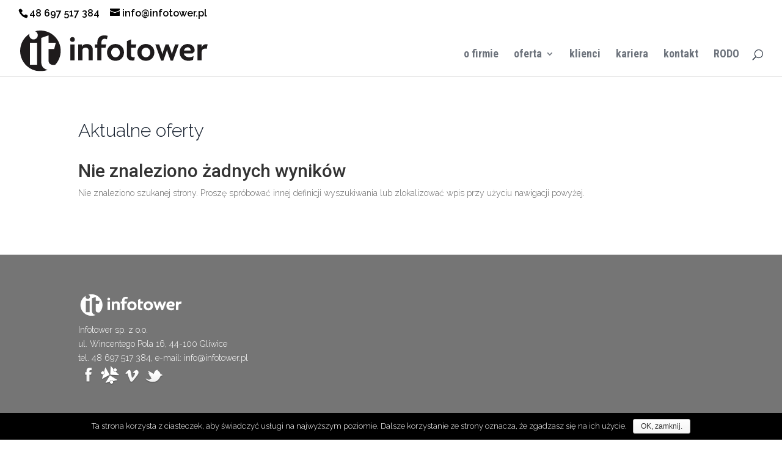

--- FILE ---
content_type: text/html; charset=UTF-8
request_url: https://infotower.pl/kariera/oferty/
body_size: 9558
content:
<!DOCTYPE html>
<html lang="pl-PL" prefix="og: http://ogp.me/ns#">
<head>
	<meta charset="UTF-8" />
<meta http-equiv="X-UA-Compatible" content="IE=edge">
	<link rel="pingback" href="https://infotower.pl/xmlrpc.php" />

	<script type="text/javascript">
		document.documentElement.className = 'js';
	</script>

	<script>var et_site_url='https://infotower.pl';var et_post_id='221';function et_core_page_resource_fallback(a,b){"undefined"===typeof b&&(b=a.sheet.cssRules&&0===a.sheet.cssRules.length);b&&(a.onerror=null,a.onload=null,a.href?a.href=et_site_url+"/?et_core_page_resource="+a.id+et_post_id:a.src&&(a.src=et_site_url+"/?et_core_page_resource="+a.id+et_post_id))}
</script><title>aktualne oferty | Infotower - Outsourcing IT</title>
<link rel="alternate" hreflang="pl" href="https://infotower.pl/kariera/oferty/" />

<!-- This site is optimized with the Yoast SEO plugin v4.1 - https://yoast.com/wordpress/plugins/seo/ -->
<link rel="canonical" href="https://infotower.pl/kariera/oferty/" />
<meta property="og:locale" content="pl_PL" />
<meta property="og:type" content="article" />
<meta property="og:title" content="aktualne oferty | Infotower - Outsourcing IT" />
<meta property="og:url" content="https://infotower.pl/kariera/oferty/" />
<meta property="og:site_name" content="Infotower - Outsourcing IT" />
<meta property="article:publisher" content="http://www.facebook.pl/infotower" />
<meta name="twitter:card" content="summary" />
<meta name="twitter:title" content="aktualne oferty | Infotower - Outsourcing IT" />
<meta name="twitter:site" content="@infotower" />
<meta name="twitter:creator" content="@infotower" />
<!-- / Yoast SEO plugin. -->

<link rel='dns-prefetch' href='//s0.wp.com' />
<link rel='dns-prefetch' href='//secure.gravatar.com' />
<link rel='dns-prefetch' href='//fonts.googleapis.com' />
<link rel='dns-prefetch' href='//s.w.org' />
<link rel="alternate" type="application/rss+xml" title="Infotower - Outsourcing IT &raquo; Kanał z wpisami" href="https://infotower.pl/feed/" />
<link rel="alternate" type="application/rss+xml" title="Infotower - Outsourcing IT &raquo; Kanał z komentarzami" href="https://infotower.pl/comments/feed/" />
		<script type="text/javascript">
			window._wpemojiSettings = {"baseUrl":"https:\/\/s.w.org\/images\/core\/emoji\/12.0.0-1\/72x72\/","ext":".png","svgUrl":"https:\/\/s.w.org\/images\/core\/emoji\/12.0.0-1\/svg\/","svgExt":".svg","source":{"concatemoji":"\/\/infotower.pl\/wp-includes\/js\/wp-emoji-release.min.js?ver=5.4.18"}};
			/*! This file is auto-generated */
			!function(e,a,t){var n,r,o,i=a.createElement("canvas"),p=i.getContext&&i.getContext("2d");function s(e,t){var a=String.fromCharCode;p.clearRect(0,0,i.width,i.height),p.fillText(a.apply(this,e),0,0);e=i.toDataURL();return p.clearRect(0,0,i.width,i.height),p.fillText(a.apply(this,t),0,0),e===i.toDataURL()}function c(e){var t=a.createElement("script");t.src=e,t.defer=t.type="text/javascript",a.getElementsByTagName("head")[0].appendChild(t)}for(o=Array("flag","emoji"),t.supports={everything:!0,everythingExceptFlag:!0},r=0;r<o.length;r++)t.supports[o[r]]=function(e){if(!p||!p.fillText)return!1;switch(p.textBaseline="top",p.font="600 32px Arial",e){case"flag":return s([127987,65039,8205,9895,65039],[127987,65039,8203,9895,65039])?!1:!s([55356,56826,55356,56819],[55356,56826,8203,55356,56819])&&!s([55356,57332,56128,56423,56128,56418,56128,56421,56128,56430,56128,56423,56128,56447],[55356,57332,8203,56128,56423,8203,56128,56418,8203,56128,56421,8203,56128,56430,8203,56128,56423,8203,56128,56447]);case"emoji":return!s([55357,56424,55356,57342,8205,55358,56605,8205,55357,56424,55356,57340],[55357,56424,55356,57342,8203,55358,56605,8203,55357,56424,55356,57340])}return!1}(o[r]),t.supports.everything=t.supports.everything&&t.supports[o[r]],"flag"!==o[r]&&(t.supports.everythingExceptFlag=t.supports.everythingExceptFlag&&t.supports[o[r]]);t.supports.everythingExceptFlag=t.supports.everythingExceptFlag&&!t.supports.flag,t.DOMReady=!1,t.readyCallback=function(){t.DOMReady=!0},t.supports.everything||(n=function(){t.readyCallback()},a.addEventListener?(a.addEventListener("DOMContentLoaded",n,!1),e.addEventListener("load",n,!1)):(e.attachEvent("onload",n),a.attachEvent("onreadystatechange",function(){"complete"===a.readyState&&t.readyCallback()})),(n=t.source||{}).concatemoji?c(n.concatemoji):n.wpemoji&&n.twemoji&&(c(n.twemoji),c(n.wpemoji)))}(window,document,window._wpemojiSettings);
		</script>
		<meta content="Divi v.4.0.10" name="generator"/><style type="text/css">
img.wp-smiley,
img.emoji {
	display: inline !important;
	border: none !important;
	box-shadow: none !important;
	height: 1em !important;
	width: 1em !important;
	margin: 0 .07em !important;
	vertical-align: -0.1em !important;
	background: none !important;
	padding: 0 !important;
}
</style>
	<link rel='stylesheet' id='bxslider-css-css'  href='//infotower.pl/wp-content/plugins/kiwi-logo-carousel/third-party/jquery.bxslider/jquery.bxslider.css?ver=5.4.18' type='text/css' media='' />
<link rel='stylesheet' id='kiwi-logo-carousel-styles-css'  href='//infotower.pl/wp-content/plugins/kiwi-logo-carousel/custom-styles.css?ver=5.4.18' type='text/css' media='' />
<link rel='stylesheet' id='wp-block-library-css'  href='//infotower.pl/wp-includes/css/dist/block-library/style.min.css?ver=5.4.18' type='text/css' media='all' />
<link rel='stylesheet' id='contact-form-7-css'  href='//infotower.pl/wp-content/plugins/contact-form-7/includes/css/styles.css?ver=4.6' type='text/css' media='all' />
<link rel='stylesheet' id='cookie-notice-front-css'  href='//infotower.pl/wp-content/plugins/cookie-notice/css/front.css?ver=5.4.18' type='text/css' media='all' />
<link rel='stylesheet' id='wpml-legacy-horizontal-list-0-css'  href='//infotower.pl/wp-content/plugins/sitepress-multilingual-cms/templates/language-switchers/legacy-list-horizontal/style.css?ver=1' type='text/css' media='all' />
<style id='wpml-legacy-horizontal-list-0-inline-css' type='text/css'>
.wpml-ls-statics-shortcode_actions{background-color:#eeeeee;}.wpml-ls-statics-shortcode_actions, .wpml-ls-statics-shortcode_actions .wpml-ls-sub-menu, .wpml-ls-statics-shortcode_actions a {border-color:#cdcdcd;}.wpml-ls-statics-shortcode_actions a {color:#444444;background-color:#ffffff;}.wpml-ls-statics-shortcode_actions a:hover,.wpml-ls-statics-shortcode_actions a:focus {color:#000000;background-color:#eeeeee;}.wpml-ls-statics-shortcode_actions .wpml-ls-current-language>a {color:#444444;background-color:#ffffff;}.wpml-ls-statics-shortcode_actions .wpml-ls-current-language:hover>a, .wpml-ls-statics-shortcode_actions .wpml-ls-current-language>a:focus {color:#000000;background-color:#eeeeee;}
</style>
<link rel='stylesheet' id='divi-style-css'  href='//infotower.pl/wp-content/themes/Divi/style.css?ver=4.0.10' type='text/css' media='all' />
<link rel='stylesheet' id='dflip-style-css'  href='//infotower.pl/wp-content/plugins/3d-flipbook-dflip-lite/assets/css/dflip.min.css?ver=2.3.57' type='text/css' media='all' />
<link rel='stylesheet' id='et-builder-googlefonts-cached-css'  href='//fonts.googleapis.com/css?family=Roboto%3A100%2C100italic%2C300%2C300italic%2Cregular%2Citalic%2C500%2C500italic%2C700%2C700italic%2C900%2C900italic%7CRaleway%3A100%2C100italic%2C200%2C200italic%2C300%2C300italic%2Cregular%2Citalic%2C500%2C500italic%2C600%2C600italic%2C700%2C700italic%2C800%2C800italic%2C900%2C900italic%7CRoboto+Condensed%3A300%2C300italic%2Cregular%2Citalic%2C700%2C700italic&#038;ver=5.4.18#038;subset=cyrillic,greek,vietnamese,latin,greek-ext,latin-ext,cyrillic-ext' type='text/css' media='all' />
<link rel='stylesheet' id='dashicons-css'  href='//infotower.pl/wp-includes/css/dashicons.min.css?ver=5.4.18' type='text/css' media='all' />
<link rel='stylesheet' id='jetpack_css-css'  href='//infotower.pl/wp-content/plugins/jetpack/css/jetpack.css?ver=4.5.3' type='text/css' media='all' />
<!-- This site uses the Google Analytics by MonsterInsights plugin v5.5.4 - Universal enabled - https://www.monsterinsights.com/ -->
<script type="text/javascript">
	(function(i,s,o,g,r,a,m){i['GoogleAnalyticsObject']=r;i[r]=i[r]||function(){
		(i[r].q=i[r].q||[]).push(arguments)},i[r].l=1*new Date();a=s.createElement(o),
		m=s.getElementsByTagName(o)[0];a.async=1;a.src=g;m.parentNode.insertBefore(a,m)
	})(window,document,'script','//www.google-analytics.com/analytics.js','__gaTracker');

	__gaTracker('create', 'UA-75779122-1', 'auto');
	__gaTracker('set', 'forceSSL', true);
	__gaTracker('require', 'displayfeatures');
	__gaTracker('require', 'linkid', 'linkid.js');
	__gaTracker('send','pageview');

</script>
<!-- / Google Analytics by MonsterInsights -->
<script type='text/javascript' src='//infotower.pl/wp-includes/js/jquery/jquery.js?ver=1.12.4-wp'></script>
<script type='text/javascript' src='//infotower.pl/wp-includes/js/jquery/jquery-migrate.min.js?ver=1.4.1'></script>
<script type='text/javascript'>
/* <![CDATA[ */
var et_core_api_spam_recaptcha = {"site_key":"","page_action":{"action":"oferty"}};
/* ]]> */
</script>
<script type='text/javascript' src='//infotower.pl/wp-content/themes/Divi/core/admin/js/recaptcha.js?ver=5.4.18'></script>
<script>
				document.addEventListener( "DOMContentLoaded", function( event ) {
					window.et_location_hash = window.location.hash;
					if ( "" !== window.et_location_hash ) {
						// Prevent jump to anchor - Firefox
						window.scrollTo( 0, 0 );
						var et_anchor_element = document.getElementById( window.et_location_hash.substring( 1 ) );
						if( et_anchor_element === null ) {
						    return;
						}
						// bypass auto scrolling, if supported
						if ("scrollRestoration" in history) {
							history.scrollRestoration = "manual";
						} else {
							// Prevent jump to anchor - Other Browsers
							window.et_location_hash_style = et_anchor_element.style.display;
							et_anchor_element.style.display = "none";
						}
					}
				} );
		</script><link rel='https://api.w.org/' href='https://infotower.pl/wp-json/' />
<link rel="EditURI" type="application/rsd+xml" title="RSD" href="https://infotower.pl/xmlrpc.php?rsd" />
<link rel="wlwmanifest" type="application/wlwmanifest+xml" href="https://infotower.pl/wp-includes/wlwmanifest.xml" /> 
<meta name="generator" content="WordPress 5.4.18" />
<link rel="alternate" type="application/json+oembed" href="https://infotower.pl/wp-json/oembed/1.0/embed?url=https%3A%2F%2Finfotower.pl%2Fkariera%2Foferty%2F" />
<link rel="alternate" type="text/xml+oembed" href="https://infotower.pl/wp-json/oembed/1.0/embed?url=https%3A%2F%2Finfotower.pl%2Fkariera%2Foferty%2F&#038;format=xml" />
<meta name="generator" content="WPML ver:3.6.2 stt:1,41;" />

<link rel='dns-prefetch' href='//v0.wordpress.com'>
<style type='text/css'>img#wpstats{display:none}</style><meta name="viewport" content="width=device-width, initial-scale=1.0, maximum-scale=1.0, user-scalable=0" /><style type="text/css" id="custom-background-css">
body.custom-background { background-color: #ffffff; }
</style>
	<link rel="icon" href="https://infotower.pl/wp-content/uploads/2016/06/favico.png" sizes="32x32" />
<link rel="icon" href="https://infotower.pl/wp-content/uploads/2016/06/favico.png" sizes="192x192" />
<link rel="apple-touch-icon" href="https://infotower.pl/wp-content/uploads/2016/06/favico.png" />
<meta name="msapplication-TileImage" content="https://infotower.pl/wp-content/uploads/2016/06/favico.png" />
<link rel="stylesheet" id="et-core-unified-221-cached-inline-styles" href="https://infotower.pl/wp-content/et-cache/221/et-core-unified-221-17630474989123.min.css" onerror="et_core_page_resource_fallback(this, true)" onload="et_core_page_resource_fallback(this)" /></head>
<body class="page-template-default page page-id-221 page-child parent-pageid-1891 custom-background et_pb_button_helper_class et_fullwidth_nav et_fullwidth_secondary_nav et_fixed_nav et_show_nav et_secondary_nav_enabled et_primary_nav_dropdown_animation_fade et_secondary_nav_dropdown_animation_fade et_header_style_left et_pb_svg_logo et_pb_footer_columns3 et_pb_gutter osx et_pb_gutters3 et_pb_pagebuilder_layout et_smooth_scroll et_no_sidebar et_divi_theme et-db et_minified_js et_minified_css">
	<div id="page-container">

					<div id="top-header">
			<div class="container clearfix">

			
				<div id="et-info">
									<span id="et-info-phone">48 697 517 384</span>
				
									<a href="mailto:info@infotower.pl"><span id="et-info-email">info@infotower.pl</span></a>
				
								</div> <!-- #et-info -->

			
				<div id="et-secondary-menu">
								</div> <!-- #et-secondary-menu -->

			</div> <!-- .container -->
		</div> <!-- #top-header -->
		
	
			<header id="main-header" data-height-onload="78">
			<div class="container clearfix et_menu_container">
							<div class="logo_container">
					<span class="logo_helper"></span>
					<a href="https://infotower.pl/">
						<img src="/wp-content/uploads/logo-it.svg" alt="Infotower - Outsourcing IT" id="logo" data-height-percentage="80" />
					</a>
				</div>
							<div id="et-top-navigation" data-height="78" data-fixed-height="50">
											<nav id="top-menu-nav">
						<ul id="top-menu" class="nav"><li id="menu-item-227" class="menu-item menu-item-type-custom menu-item-object-custom menu-item-227"><a href="http://infotower.pl/o-firmie">o firmie</a></li>
<li id="menu-item-713" class="menu-item menu-item-type-post_type menu-item-object-page menu-item-has-children menu-item-713"><a href="https://infotower.pl/oferta/">oferta</a>
<ul class="sub-menu">
	<li id="menu-item-477" class="menu-item menu-item-type-post_type menu-item-object-page menu-item-477"><a href="https://infotower.pl/oferta/sluzba-zdrowia/">rozwiązania dla służby zdrowia</a></li>
	<li id="menu-item-29100" class="menu-item menu-item-type-custom menu-item-object-custom menu-item-29100"><a href="https://infotower.pl/wp-content/uploads/Ulotka-A4-Infotower-INFOKOLEKTOR.pdf" onclick="__gaTracker('send', 'event', 'download', 'https://infotower.pl/wp-content/uploads/Ulotka-A4-Infotower-INFOKOLEKTOR.pdf');">Infokolektor</a></li>
	<li id="menu-item-29102" class="menu-item menu-item-type-custom menu-item-object-custom menu-item-29102"><a href="https://infotower.pl/wp-content/uploads/Ulotka-A4-Infotower-INFOKOWAL.pdf" onclick="__gaTracker('send', 'event', 'download', 'https://infotower.pl/wp-content/uploads/Ulotka-A4-Infotower-INFOKOWAL.pdf');">Infokowal</a></li>
	<li id="menu-item-29060" class="menu-item menu-item-type-custom menu-item-object-custom menu-item-29060"><a href="/wp-content/uploads/InfoTower-System-Przyzywowy-Infokomunikator.pdf">System Przyzywowy</a></li>
	<li id="menu-item-480" class="menu-item menu-item-type-post_type menu-item-object-page menu-item-480"><a href="https://infotower.pl/oferta/inzynieria-systemow-informatycznych/">inżynieria systemów informatycznych</a></li>
	<li id="menu-item-481" class="menu-item menu-item-type-post_type menu-item-object-page menu-item-481"><a href="https://infotower.pl/oferta/bi/">business intelligence</a></li>
	<li id="menu-item-478" class="menu-item menu-item-type-post_type menu-item-object-page menu-item-478"><a href="https://infotower.pl/oferta/tworzenie-oprogramowania/">tworzenie oprogramowania</a></li>
	<li id="menu-item-479" class="menu-item menu-item-type-post_type menu-item-object-page menu-item-479"><a href="https://infotower.pl/oferta/testowanie-oprogramowania/">testowanie oprogramowania</a></li>
</ul>
</li>
<li id="menu-item-2213" class="menu-item menu-item-type-post_type menu-item-object-page menu-item-2213"><a href="https://infotower.pl/klienci/">klienci</a></li>
<li id="menu-item-2527" class="menu-item menu-item-type-post_type menu-item-object-page current-page-ancestor menu-item-2527"><a href="https://infotower.pl/kariera/">kariera</a></li>
<li id="menu-item-48" class="menu-item menu-item-type-post_type menu-item-object-page menu-item-48"><a href="https://infotower.pl/kontakt/">kontakt</a></li>
<li id="menu-item-28959" class="menu-item menu-item-type-post_type menu-item-object-page menu-item-28959"><a href="https://infotower.pl/ochrona-danych-osobowych/">RODO</a></li>
</ul>						</nav>
					
					
					
										<div id="et_top_search">
						<span id="et_search_icon"></span>
					</div>
					
					<div id="et_mobile_nav_menu">
				<div class="mobile_nav closed">
					<span class="select_page">Zaznacz stronę</span>
					<span class="mobile_menu_bar mobile_menu_bar_toggle"></span>
				</div>
			</div>				</div> <!-- #et-top-navigation -->
			</div> <!-- .container -->
			<div class="et_search_outer">
				<div class="container et_search_form_container">
					<form role="search" method="get" class="et-search-form" action="https://infotower.pl/">
					<input type="search" class="et-search-field" placeholder="Wyszukiwanie &hellip;" value="" name="s" title="Szukaj:" />					</form>
					<span class="et_close_search_field"></span>
				</div>
			</div>
		</header> <!-- #main-header -->
			<div id="et-main-area">
	
<div id="main-content">


			
				<article id="post-221" class="post-221 page type-page status-publish hentry">

				
					<div class="entry-content">
					<div id="et-boc" class="et-boc">
			
		<div class="et-l et-l--post">
			<div class="et_builder_inner_content et_pb_gutters3"><div class="et_pb_section et_pb_section_0 et_section_regular et_section_transparent">
				
				
				
				
					<div class="et_pb_row et_pb_row_0">
				<div class="et_pb_column et_pb_column_4_4 et_pb_column_0  et_pb_css_mix_blend_mode_passthrough et-last-child">
				
				
				<div class="et_pb_module et_pb_text et_pb_text_0 naglowek  et_pb_text_align_left et_pb_bg_layout_light">
				
				
				<div class="et_pb_text_inner"><p>Aktualne oferty</p></div>
			</div> <!-- .et_pb_text --><div class="et_pb_module et_pb_filterable_portfolio et_pb_filterable_portfolio_0 et_pb_portfolio  et_pb_bg_layout_light et_pb_filterable_portfolio_grid clearfix" data-posts-number="10">
				
				
				<div class="et_pb_portfolio_filters clearfix"></div><!-- .et_pb_portfolio_filters -->

				<div class="et_pb_portfolio_items_wrapper no_pagination">
					<div class="et_pb_portfolio_items"><div class="entry">
<!--If no results are found-->
	<h1 class="not-found-title">Nie znaleziono żadnych wyników</h1>
	<p>Nie znaleziono szukanej strony. Proszę spróbować innej definicji wyszukiwania lub zlokalizować wpis przy użyciu nawigacji powyżej.</p>
</div>
<!--End if no results are found--></div><!-- .et_pb_portfolio_items -->
				</div>
				
			</div> <!-- .et_pb_filterable_portfolio -->
			</div> <!-- .et_pb_column -->
				
				
			</div> <!-- .et_pb_row -->
				
				
			</div> <!-- .et_pb_section -->		</div><!-- .et_builder_inner_content -->
	</div><!-- .et-l -->
	
			
		</div><!-- #et-boc -->
							</div> <!-- .entry-content -->

				
				</article> <!-- .et_pb_post -->

			

</div> <!-- #main-content -->


	<span class="et_pb_scroll_top et-pb-icon"></span>


			<footer id="main-footer">
				
<div class="container">
    <div id="footer-widgets" class="clearfix">
		<div class="footer-widget"><div id="text-3" class="fwidget et_pb_widget widget_text">			<div class="textwidget"><div class="">
<img alt="" src="/wp-content/uploads/2015/11/logo_it_white.png">	
</div>

<div class="">
				
<p>Infotower sp. z o.o.<br>
ul. Wincentego Pola 16, 44-100 Gliwice<br>
tel. 48 697 517 384, e-mail: <a href="&#x6d;&#x61;&#105;lt&#x6f;&#x3a;&#105;nf&#x6f;&#x40;&#105;nf&#x6f;&#x74;&#x6f;wer&#x2e;&#x70;&#108;">&#x69;&#x6e;&#x66;&#x6f;&#x40;&#105;&#110;fotow&#x65;&#x72;&#x2e;&#x70;&#x6c;</a></p>

</div>

<div class="social-icons">
<a href="http://www.facebook.pl/infotower" onclick="__gaTracker('send', 'event', 'outbound-widget', 'http://www.facebook.pl/infotower', '');" target="_blank" rel="noopener noreferrer"><img alt="Facebook" src="/wp-content/uploads/facebook.png"></a>
<!--
<a href="http://www.linkedin.com/infotower" onclick="__gaTracker('send', 'event', 'outbound-widget', 'http://www.linkedin.com/infotower', '');" target="_blank" rel="noopener noreferrer"><img alt="LinkedIn" src="/wp-content/uploads/linkedin.png"></a>
-->
<a href="https://www.goldenline.pl/firma/infotower" onclick="__gaTracker('send', 'event', 'outbound-widget', 'https://www.goldenline.pl/firma/infotower', '');" target="_blank" rel="noopener noreferrer"><img alt="GoldenLine" src="/wp-content/uploads/goldenline.png"></a>

<a href="http://www.vimeo.com/infotower" onclick="__gaTracker('send', 'event', 'outbound-widget', 'http://www.vimeo.com/infotower', '');" target="_blank" rel="noopener noreferrer"><img alt="Vimeo" src="/wp-content/uploads/vimeo.png"></a>

<a href="http://www.twitter.com/infotower" onclick="__gaTracker('send', 'event', 'outbound-widget', 'http://www.twitter.com/infotower', '');" target="_blank" rel="noopener noreferrer"><img alt="Twitter" src="/wp-content/uploads/twitter.png"></a>

</div></div>
		</div> <!-- end .fwidget --></div> <!-- end .footer-widget --><div class="footer-widget"></div> <!-- end .footer-widget --><div class="footer-widget"></div> <!-- end .footer-widget -->    </div> <!-- #footer-widgets -->
</div>    <!-- .container -->

		
				<div id="et-footer-nav">
					<div class="container">
						<ul id="menu-menu_pl" class="bottom-nav"><li class="menu-item menu-item-type-custom menu-item-object-custom menu-item-227"><a href="http://infotower.pl/o-firmie">o firmie</a></li>
<li class="menu-item menu-item-type-post_type menu-item-object-page menu-item-has-children menu-item-713"><a href="https://infotower.pl/oferta/">oferta</a></li>
<li class="menu-item menu-item-type-post_type menu-item-object-page menu-item-2213"><a href="https://infotower.pl/klienci/">klienci</a></li>
<li class="menu-item menu-item-type-post_type menu-item-object-page current-page-ancestor menu-item-2527"><a href="https://infotower.pl/kariera/">kariera</a></li>
<li class="menu-item menu-item-type-post_type menu-item-object-page menu-item-48"><a href="https://infotower.pl/kontakt/">kontakt</a></li>
<li class="menu-item menu-item-type-post_type menu-item-object-page menu-item-28959"><a href="https://infotower.pl/ochrona-danych-osobowych/">RODO</a></li>
</ul>					</div>
				</div> <!-- #et-footer-nav -->

			
				<div id="footer-bottom">
					<div class="container clearfix">
				<ul class="et-social-icons">


</ul><p id="footer-info">Zaprojektowane przez <a href="http://www.elegantthemes.com" title="Premium WordPress Themes">Elegant Themes</a> | Obsługiwane przez <a href="http://www.wordpress.org">WordPress</a></p>					</div>	<!-- .container -->
				</div>
			</footer> <!-- #main-footer -->
		</div> <!-- #et-main-area -->


	</div> <!-- #page-container -->

	<script>jQuery(document).ready(function(){jQuery(".kiwi-logo-carousel-default").bxSlider({mode:"horizontal",speed:200,slideMargin:0,infiniteLoop:true,hideControlOnEnd:false,captions:false,ticker:false,tickerHover:false,adaptiveHeight:false,responsive:true,pager:false,controls:true,autoControls:false,minSlides:1,maxSlides:4,moveSlides:1,slideWidth:200,auto:true,pause:4000,useCSS:false});jQuery(".kiwi-logo-carousel-all").bxSlider({mode:"horizontal",speed:50000,slideMargin:5,infiniteLoop:true,hideControlOnEnd:false,captions:false,ticker:true,tickerHover:false,adaptiveHeight:true,responsive:true,pager:true,controls:true,autoControls:false,minSlides:1,maxSlides:6,moveSlides:1,slideWidth:150,auto:false,pause:1,useCSS:false});});</script><!--Start of Tawk.to Script-->
<script type="text/javascript">
var $_Tawk_API={},$_Tawk_LoadStart=new Date();
(function(){
var s1=document.createElement("script"),s0=document.getElementsByTagName("script")[0];
s1.async=true;
s1.src='https://embed.tawk.to/57c9937f35bbb95a94e00383/1arlmrkgv';
s1.charset='UTF-8';
s1.setAttribute('crossorigin','*');
s0.parentNode.insertBefore(s1,s0);
})();
</script>
<!--End of Tawk.to Script-->	<div style="display:none">
	</div>
<!-- Piwik -->
<script type="text/javascript">
  var _paq = _paq || [];
  // tracker methods like "setCustomDimension" should be called before "trackPageView"
  _paq.push(['trackPageView']);
  _paq.push(['enableLinkTracking']);
  (function() {
    var u="//www.piwik.infotower.pl/";
    _paq.push(['setTrackerUrl', u+'piwik.php']);
    _paq.push(['setSiteId', '1']);
    var d=document, g=d.createElement('script'), s=d.getElementsByTagName('script')[0];
    g.type='text/javascript'; g.async=true; g.defer=true; g.src=u+'piwik.js'; s.parentNode.insertBefore(g,s);
  })();
</script>
<!-- End Piwik Code -->
<script>// <![CDATA[
var th = jQuery('#top-header').height(); var hh = jQuery('#main-header').height(); var fh = jQuery('#main-footer').height(); var wh = jQuery(window).height(); var ch = wh - (th + hh + fh); jQuery('#main-content').css('min-height', ch);
// ]]></script>

<script>
jQuery(".tiles .et_pb_column").click(function() {
  if ( jQuery(this).find("div.et_pb_main_blurb_image>a").length ) {
   
      window.location = jQuery(this).find("div.et_pb_main_blurb_image>a").attr("href");
   
  }
  return false;
});
</script>

<script>
jQuery(".tiles .et_pb_column").hover(function(){
if (jQuery(this).find("div.et_pb_main_blurb_image>a").attr("href").length < 2) { jQuery(this).hover().css("cursor","default");
jQuery(this).find("div.et_pb_blurb_container>h4>a").hover().css("cursor","default")
}
return false;});
</script>

<script>
jQuery("div.et_pb_portfolio_item").click(function() {
  window.location = jQuery(this).find("h2>a").attr("href"); 
  return false;
});
</script>

<script>
jQuery( ".isarrowup-us" ).after( '<a class="buttonup" href="http://infotower.pl/uslugi/"><img src="http://infotower.pl/wp-content/uploads/2016/03/arrow.svg"></a>');
</script><script type='text/javascript' src='//infotower.pl/wp-content/plugins/contact-form-7/includes/js/jquery.form.min.js?ver=3.51.0-2014.06.20'></script>
<script type='text/javascript'>
/* <![CDATA[ */
var _wpcf7 = {"recaptcha":{"messages":{"empty":"Potwierd\u017a, \u017ce nie jeste\u015b robotem."}},"cached":"1"};
/* ]]> */
</script>
<script type='text/javascript' src='//infotower.pl/wp-content/plugins/contact-form-7/includes/js/scripts.js?ver=4.6'></script>
<script type='text/javascript'>
/* <![CDATA[ */
var cnArgs = {"ajaxurl":"https:\/\/infotower.pl\/wp-admin\/admin-ajax.php","hideEffect":"fade","onScroll":"yes","onScrollOffset":"100","cookieName":"cookie_notice_accepted","cookieValue":"TRUE","cookieTime":"2592000","cookiePath":"\/","cookieDomain":""};
/* ]]> */
</script>
<script type='text/javascript' src='//infotower.pl/wp-content/plugins/cookie-notice/js/front.js?ver=1.2.37'></script>
<script type='text/javascript' src='//s0.wp.com/wp-content/js/devicepx-jetpack.js?ver=202548'></script>
<script type='text/javascript' src='//secure.gravatar.com/js/gprofiles.js?ver=2025Novaa'></script>
<script type='text/javascript'>
/* <![CDATA[ */
var WPGroHo = {"my_hash":""};
/* ]]> */
</script>
<script type='text/javascript' src='//infotower.pl/wp-content/plugins/jetpack/modules/wpgroho.js?ver=5.4.18'></script>
<script type='text/javascript'>
/* <![CDATA[ */
var DIVI = {"item_count":"%d Item","items_count":"%d Items"};
var et_shortcodes_strings = {"previous":"Poprzednie","next":"Nast\u0119pne"};
var et_pb_custom = {"ajaxurl":"https:\/\/infotower.pl\/wp-admin\/admin-ajax.php","images_uri":"https:\/\/infotower.pl\/wp-content\/themes\/Divi\/images","builder_images_uri":"https:\/\/infotower.pl\/wp-content\/themes\/Divi\/includes\/builder\/images","et_frontend_nonce":"1d03337f28","subscription_failed":"Prosz\u0119, sprawd\u017a pola poni\u017cej, aby upewni\u0107 si\u0119, \u017ce wpisa\u0142e\u015b poprawn\u0105 informacj\u0119.","et_ab_log_nonce":"83fd3cd09d","fill_message":"Prosz\u0119 wype\u0142ni\u0107 nast\u0119puj\u0105ce pola:","contact_error_message":"Napraw poni\u017csze b\u0142\u0119dy:","invalid":"Nieprawid\u0142owy adres e-mail","captcha":"Captcha","prev":"Przed","previous":"Poprzednie","next":"Dalej","wrong_captcha":"Wpisa\u0142e\u015b\/-a\u015b w captcha nieprawid\u0142owy numer.","ignore_waypoints":"no","is_divi_theme_used":"1","widget_search_selector":".widget_search","ab_tests":[],"is_ab_testing_active":"","page_id":"221","unique_test_id":"","ab_bounce_rate":"5","is_cache_plugin_active":"no","is_shortcode_tracking":"","tinymce_uri":""}; var et_frontend_scripts = {"builderCssContainerPrefix":"#et-boc","builderCssLayoutPrefix":"#et-boc .et-l"};
var et_pb_box_shadow_elements = [];
/* ]]> */
</script>
<script type='text/javascript' src='//infotower.pl/wp-content/themes/Divi/js/custom.min.js?ver=4.0.10'></script>
<script type='text/javascript' src='//infotower.pl/wp-content/plugins/3d-flipbook-dflip-lite/assets/js/dflip.min.js?ver=2.3.57'></script>
<script type='text/javascript' src='//infotower.pl/wp-content/themes/Divi/core/admin/js/common.js?ver=4.0.10'></script>
<script type='text/javascript' src='//infotower.pl/wp-includes/js/wp-embed.min.js?ver=5.4.18'></script>
<script type='text/javascript'>
/* <![CDATA[ */
var icl_vars = {"current_language":"pl","icl_home":"https:\/\/infotower.pl\/","ajax_url":"https:\/\/infotower.pl\/wp-admin\/admin-ajax.php","url_type":"1"};
/* ]]> */
</script>
<script type='text/javascript' src='//infotower.pl/wp-content/plugins/sitepress-multilingual-cms/res/js/sitepress.js?ver=5.4.18'></script>
<script type='text/javascript' src='//infotower.pl/wp-content/plugins/kiwi-logo-carousel/third-party/jquery.bxslider/jquery.bxslider.js?ver=5.4.18'></script>
<script data-cfasync="false"> var dFlipLocation = "https://infotower.pl/wp-content/plugins/3d-flipbook-dflip-lite/assets/"; var dFlipWPGlobal = {"text":{"toggleSound":"Turn on\/off Sound","toggleThumbnails":"Toggle Thumbnails","toggleOutline":"Toggle Outline\/Bookmark","previousPage":"Previous Page","nextPage":"Next Page","toggleFullscreen":"Toggle Fullscreen","zoomIn":"Zoom In","zoomOut":"Zoom Out","toggleHelp":"Toggle Help","singlePageMode":"Single Page Mode","doublePageMode":"Double Page Mode","downloadPDFFile":"Download PDF File","gotoFirstPage":"Goto First Page","gotoLastPage":"Goto Last Page","share":"Share","mailSubject":"I wanted you to see this FlipBook","mailBody":"Check out this site {{url}}","loading":"DearFlip: Loading "},"viewerType":"flipbook","moreControls":"download,pageMode,startPage,endPage,sound","hideControls":"","scrollWheel":"false","backgroundColor":"#777","backgroundImage":"","height":"auto","paddingLeft":"20","paddingRight":"20","controlsPosition":"bottom","duration":800,"soundEnable":"true","enableDownload":"true","showSearchControl":"false","showPrintControl":"false","enableAnnotation":false,"enableAnalytics":"false","webgl":"true","hard":"none","maxTextureSize":"1600","rangeChunkSize":"524288","zoomRatio":1.5,"stiffness":3,"pageMode":"0","singlePageMode":"0","pageSize":"0","autoPlay":"false","autoPlayDuration":5000,"autoPlayStart":"false","linkTarget":"2","sharePrefix":"flipbook-"};</script><script type='text/javascript' src='https://stats.wp.com/e-202548.js' async defer></script>
<script type='text/javascript'>
	_stq = window._stq || [];
	_stq.push([ 'view', {v:'ext',j:'1:4.5.3',blog:'107428376',post:'221',tz:'1',srv:'infotower.pl'} ]);
	_stq.push([ 'clickTrackerInit', '107428376', '221' ]);
</script>

			<div id="cookie-notice" role="banner" class="cn-bottom wp-default" style="color: #fff; background-color: #000;"><div class="cookie-notice-container"><span id="cn-notice-text">Ta strona korzysta z ciasteczek, aby świadczyć usługi na najwyższym poziomie. Dalsze korzystanie ze strony oznacza, że zgadzasz się na ich użycie.</span><a href="#" id="cn-accept-cookie" data-cookie-set="accept" class="cn-set-cookie button wp-default">OK, zamknij.</a>
				</div>
			</div></body>
</html>
<!-- *´¨)
     ¸.•´¸.•*´¨) ¸.•*¨)
     (¸.•´ (¸.•` ¤ Comet Cache Notes ¤ ´¨) -->

<!-- Cache File Version Salt:       n/a -->

<!-- Cache File URL:                https://infotower.pl/kariera/oferty/ -->
<!-- Cache File Path:               /cache/comet-cache/cache/https/infotower-pl/kariera/oferty.html -->

<!-- Cache File Generated Via:      HTTP request -->
<!-- Cache File Generated On:       Nov 26th, 2025 @ 1:18 am UTC -->
<!-- Cache File Generated In:       1.59761 seconds -->

<!-- Cache File Expires On:         Dec 3rd, 2025 @ 1:18 am UTC -->
<!-- Cache File Auto-Rebuild On:    Dec 3rd, 2025 @ 1:18 am UTC -->

--- FILE ---
content_type: text/css
request_url: https://infotower.pl/wp-content/et-cache/221/et-core-unified-221-17630474989123.min.css
body_size: 3762
content:
.woocommerce #respond input#submit,.woocommerce-page #respond input#submit,.woocommerce #content input.button,.woocommerce-page #content input.button,.woocommerce-message,.woocommerce-error,.woocommerce-info{background:#192331!important}#et_search_icon:hover,.mobile_menu_bar:before,.mobile_menu_bar:after,.et_toggle_slide_menu:after,.et-social-icon a:hover,.et_pb_sum,.et_pb_pricing li a,.et_pb_pricing_table_button,.et_overlay:before,.entry-summary p.price ins,.woocommerce div.product span.price,.woocommerce-page div.product span.price,.woocommerce #content div.product span.price,.woocommerce-page #content div.product span.price,.woocommerce div.product p.price,.woocommerce-page div.product p.price,.woocommerce #content div.product p.price,.woocommerce-page #content div.product p.price,.et_pb_member_social_links a:hover,.woocommerce .star-rating span:before,.woocommerce-page .star-rating span:before,.et_pb_widget li a:hover,.et_pb_filterable_portfolio .et_pb_portfolio_filters li a.active,.et_pb_filterable_portfolio .et_pb_portofolio_pagination ul li a.active,.et_pb_gallery .et_pb_gallery_pagination ul li a.active,.wp-pagenavi span.current,.wp-pagenavi a:hover,.nav-single a,.tagged_as a,.posted_in a{color:#192331}.et_pb_contact_submit,.et_password_protected_form .et_submit_button,.et_pb_bg_layout_light .et_pb_newsletter_button,.comment-reply-link,.form-submit .et_pb_button,.et_pb_bg_layout_light .et_pb_promo_button,.et_pb_bg_layout_light .et_pb_more_button,.woocommerce a.button.alt,.woocommerce-page a.button.alt,.woocommerce button.button.alt,.woocommerce button.button.alt.disabled,.woocommerce-page button.button.alt,.woocommerce-page button.button.alt.disabled,.woocommerce input.button.alt,.woocommerce-page input.button.alt,.woocommerce #respond input#submit.alt,.woocommerce-page #respond input#submit.alt,.woocommerce #content input.button.alt,.woocommerce-page #content input.button.alt,.woocommerce a.button,.woocommerce-page a.button,.woocommerce button.button,.woocommerce-page button.button,.woocommerce input.button,.woocommerce-page input.button,.et_pb_contact p input[type="checkbox"]:checked+label i:before,.et_pb_bg_layout_light.et_pb_module.et_pb_button{color:#192331}.footer-widget h4{color:#192331}.et-search-form,.nav li ul,.et_mobile_menu,.footer-widget li:before,.et_pb_pricing li:before,blockquote{border-color:#192331}.et_pb_counter_amount,.et_pb_featured_table .et_pb_pricing_heading,.et_quote_content,.et_link_content,.et_audio_content,.et_pb_post_slider.et_pb_bg_layout_dark,.et_slide_in_menu_container,.et_pb_contact p input[type="radio"]:checked+label i:before{background-color:#192331}a{color:#192331}#top-header,#et-secondary-nav li ul{background-color:#ffffff}#top-header,#top-header a{color:#000000}.et_header_style_centered .mobile_nav .select_page,.et_header_style_split .mobile_nav .select_page,.et_nav_text_color_light #top-menu>li>a,.et_nav_text_color_dark #top-menu>li>a,#top-menu a,.et_mobile_menu li a,.et_nav_text_color_light .et_mobile_menu li a,.et_nav_text_color_dark .et_mobile_menu li a,#et_search_icon:before,.et_search_form_container input,span.et_close_search_field:after,#et-top-navigation .et-cart-info{color:rgba(25,35,49,0.63)}.et_search_form_container input::-moz-placeholder{color:rgba(25,35,49,0.63)}.et_search_form_container input::-webkit-input-placeholder{color:rgba(25,35,49,0.63)}.et_search_form_container input:-ms-input-placeholder{color:rgba(25,35,49,0.63)}#top-header,#top-header a,#et-secondary-nav li li a,#top-header .et-social-icon a:before{font-size:16px}#top-menu li a{font-size:18px}body.et_vertical_nav .container.et_search_form_container .et-search-form input{font-size:18px!important}#top-menu li.current-menu-ancestor>a,#top-menu li.current-menu-item>a,.et_color_scheme_red #top-menu li.current-menu-ancestor>a,.et_color_scheme_red #top-menu li.current-menu-item>a,.et_color_scheme_pink #top-menu li.current-menu-ancestor>a,.et_color_scheme_pink #top-menu li.current-menu-item>a,.et_color_scheme_orange #top-menu li.current-menu-ancestor>a,.et_color_scheme_orange #top-menu li.current-menu-item>a,.et_color_scheme_green #top-menu li.current-menu-ancestor>a,.et_color_scheme_green #top-menu li.current-menu-item>a{color:#192331}#main-footer{background-color:#757575}#footer-widgets .footer-widget a,#footer-widgets .footer-widget li a,#footer-widgets .footer-widget li a:hover{color:#ffffff}.footer-widget{color:#ffffff}#main-footer .footer-widget h4{color:#192331}.footer-widget li:before{border-color:#192331}.bottom-nav,.bottom-nav a,.bottom-nav li.current-menu-item a{color:rgba(255,255,255,0.73)}#et-footer-nav .bottom-nav li.current-menu-item a{color:#ffffff}#footer-info,#footer-info a{color:#ffffff}#footer-bottom .et-social-icon a{color:#ffffff}.et_slide_in_menu_container,.et_slide_in_menu_container .et-search-field{letter-spacing:px}.et_slide_in_menu_container .et-search-field::-moz-placeholder{letter-spacing:px}.et_slide_in_menu_container .et-search-field::-webkit-input-placeholder{letter-spacing:px}.et_slide_in_menu_container .et-search-field:-ms-input-placeholder{letter-spacing:px}@media only screen and (min-width:981px){.et_header_style_left #et-top-navigation,.et_header_style_split #et-top-navigation{padding:39px 0 0 0}.et_header_style_left #et-top-navigation nav>ul>li>a,.et_header_style_split #et-top-navigation nav>ul>li>a{padding-bottom:39px}.et_header_style_split .centered-inline-logo-wrap{width:78px;margin:-78px 0}.et_header_style_split .centered-inline-logo-wrap #logo{max-height:78px}.et_pb_svg_logo.et_header_style_split .centered-inline-logo-wrap #logo{height:78px}.et_header_style_centered #top-menu>li>a{padding-bottom:14px}.et_header_style_slide #et-top-navigation,.et_header_style_fullscreen #et-top-navigation{padding:30px 0 30px 0!important}.et_header_style_centered #main-header .logo_container{height:78px}#logo{max-height:80%}.et_pb_svg_logo #logo{height:80%}.et_header_style_centered.et_hide_primary_logo #main-header:not(.et-fixed-header) .logo_container,.et_header_style_centered.et_hide_fixed_logo #main-header.et-fixed-header .logo_container{height:14.04px}.et_header_style_left .et-fixed-header #et-top-navigation,.et_header_style_split .et-fixed-header #et-top-navigation{padding:25px 0 0 0}.et_header_style_left .et-fixed-header #et-top-navigation nav>ul>li>a,.et_header_style_split .et-fixed-header #et-top-navigation nav>ul>li>a{padding-bottom:25px}.et_header_style_centered header#main-header.et-fixed-header .logo_container{height:50px}.et_header_style_split #main-header.et-fixed-header .centered-inline-logo-wrap{width:50px;margin:-50px 0}.et_header_style_split .et-fixed-header .centered-inline-logo-wrap #logo{max-height:50px}.et_pb_svg_logo.et_header_style_split .et-fixed-header .centered-inline-logo-wrap #logo{height:50px}.et_header_style_slide .et-fixed-header #et-top-navigation,.et_header_style_fullscreen .et-fixed-header #et-top-navigation{padding:16px 0 16px 0!important}.et-fixed-header#top-header,.et-fixed-header#top-header #et-secondary-nav li ul{background-color:#ffffff}.et-fixed-header #top-menu a,.et-fixed-header #et_search_icon:before,.et-fixed-header #et_top_search .et-search-form input,.et-fixed-header .et_search_form_container input,.et-fixed-header .et_close_search_field:after,.et-fixed-header #et-top-navigation .et-cart-info{color:!important}.et-fixed-header .et_search_form_container input::-moz-placeholder{color:!important}.et-fixed-header .et_search_form_container input::-webkit-input-placeholder{color:!important}.et-fixed-header .et_search_form_container input:-ms-input-placeholder{color:!important}.et-fixed-header #top-menu li.current-menu-ancestor>a,.et-fixed-header #top-menu li.current-menu-item>a{color:!important}.et-fixed-header#top-header a{color:}}@media only screen and (min-width:1350px){.et_pb_row{padding:27px 0}.et_pb_section{padding:54px 0}.single.et_pb_pagebuilder_layout.et_full_width_page .et_post_meta_wrapper{padding-top:81px}.et_pb_fullwidth_section{padding:0}}@media only screen and (max-width:980px){.et_header_style_centered .mobile_nav .select_page,.et_header_style_split .mobile_nav .select_page,.et_mobile_menu li a,.mobile_menu_bar:before,.et_nav_text_color_light #top-menu>li>a,.et_nav_text_color_dark #top-menu>li>a,#top-menu a,.et_mobile_menu li a,#et_search_icon:before,#et_top_search .et-search-form input,.et_search_form_container input,#et-top-navigation .et-cart-info{color:rgba(25,35,49,0.64)}.et_close_search_field:after{color:rgba(25,35,49,0.64)!important}.et_search_form_container input::-moz-placeholder{color:rgba(25,35,49,0.64)}.et_search_form_container input::-webkit-input-placeholder{color:rgba(25,35,49,0.64)}.et_search_form_container input:-ms-input-placeholder{color:rgba(25,35,49,0.64)}}	h1,h2,h3,h4,h5,h6{font-family:'Roboto',Helvetica,Arial,Lucida,sans-serif}body,input,textarea,select{font-family:'Raleway',Helvetica,Arial,Lucida,sans-serif;font-weight:300}#main-header,#et-top-navigation{font-family:'Roboto Condensed',Helvetica,Arial,Lucida,sans-serif}.et_pb_fullwidth_section .et_pb_slide_description .et_pb_slide_title{font-size:46px}.et_pb_fullwidth_section .et_pb_slide_content{font-size:32px}.et_pb_fullwidth_section .et_pb_slide_description{padding-top:16%;padding-bottom:16%}p#footer-info{display:none}#main-news a img{width:97px;float:left;margin-right:10px;margin-bottom:10px}#main-news a.more-link{clear:none;border:1px solid #192331;padding:0 5px;float:right}.et_pb_posts a.more-link{border:1px solid #192331;padding:0 5px;width:6em;margin-top:20px}@media only screen and (min-width:980px){.dashed-columns .et_pb_column.et_pb_column_1_3.et_pb_column_0,.dashed-columns .et_pb_column.et_pb_column_1_3.et_pb_column_1{border-right:1px dashed #000}}@media only screen and (max-width:980px){.dashed-columns .et_pb_column.et_pb_column_1_3.et_pb_column_0,.dashed-columns .et_pb_column.et_pb_column_1_3.et_pb_column_1{border-right:none;border-bottom:1px dashed #000;padding-bottom:70px}}@media only screen and (max-width:980px){.dashed-columns .et_pb_column.et_pb_column_1_3.et_pb_column_1,.dashed-columns .et_pb_column.et_pb_column_1_3.et_pb_column_2{padding-top:70px}}.et_header_style_left #et-top-navigation nav>ul>li>a,.et_header_style_split #et-top-navigation nav>ul>li>a{padding-bottom:30px}div#top-header{position:absolute;width:100%;margin:auto;background-color:transparent}#et-secondary-menu>ul>li:first-child{margin-right:60px}#et-secondary-nav li{margin-right:10px}#et-secondary-nav li:last-child::before{content:'|';position:absolute;right:0;top:0;margin-right:22px}.wpcf7-text,.wpcf7-textarea,.wpcf7-captchar{background-color:#eee!important;border:none!important;width:100%!important;-moz-border-radius:0!important;-webkit-border-radius:0!important;border-radius:0!important;font-size:14px;color:#192331!important;padding:16px!important;-moz-box-sizing:border-box;-webkit-box-sizing:border-box;box-sizing:border-box}.wpcf7-submit{color:#192331!important;margin:8px auto 0;cursor:pointer;font-size:20px;font-weight:500;-moz-border-radius:3px;-webkit-border-radius:3px;border-radius:3px;padding:6px 20px;line-height:1.7em;background:transparent;border:2px solid;-webkit-font-smoothing:antialiased;-moz-osx-font-smoothing:grayscale;-moz-transition:all 0.2s;-webkit-transition:all 0.2s;transition:all 0.2s}.wpcf7-submit:hover{background-color:#eee;border-color:#eee;padding:6px 20px!important}.naglowek{color:#192331;font-size:30px}.et_pb_map_container{filter:url("data:image/svg+xml;utf8,#grayscale");filter:grayscale(100%);-moz-filter:grayscale(100%);-ms-filter:grayscale(100%);filter:gray;-webkit-filter:grayscale(100%)}#top-menu li li:hover{background-color:#192331}#top-menu li li:hover a{color:#fff}.cd-container{width:90%;max-width:1170px;margin:0 auto}.cd-container::after{content:'';display:table;clear:both}#cd-timeline{position:relative;padding:2em 0;margin-top:2em;margin-bottom:2em}#cd-timeline::before{content:'';position:absolute;top:0;left:18px;height:100%;width:4px;background:#d7e4ed}@media only screen and (min-width:1170px){#cd-timeline{margin-top:3em;margin-bottom:3em}#cd-timeline::before{left:50%;margin-left:-2px}}.cd-timeline-block{position:relative;margin:2em 0}.cd-timeline-block:after{content:"";display:table;clear:both}.cd-timeline-block:first-child{margin-top:0}.cd-timeline-block:last-child{margin-bottom:0}@media only screen and (min-width:1170px){.cd-timeline-block{margin:4em auto}.cd-timeline-block:first-child{margin-top:0}.cd-timeline-block:last-child{margin-bottom:0}}.cd-timeline-img{position:absolute;top:0;left:0;width:40px;height:40px;border-radius:50%;box-shadow:0 0 0 4px white,inset 0 2px 0 rgba(0,0,0,0.08),0 3px 0 4px rgba(0,0,0,0.05)}.cd-timeline-img img{display:block;width:24px;height:24px;position:relative;left:50%;top:50%;margin-left:-12px;margin-top:-12px}.cd-timeline-img.cd-picture{background:#00000a!important}.cd-timeline-img.cd-movie{background:#00a39d!important}.cd-timeline-img.cd-location{background:#005c97!important}@media only screen and (min-width:1170px){.cd-timeline-img{width:60px;height:60px;left:50%;margin-left:-30px}}.cd-timeline-content{position:relative;margin-left:60px;background:white;border-radius:0.25em;padding:1em;box-shadow:0 3px 0 #d7e4ed}.cd-timeline-content:after{content:"";display:table;clear:both}.cd-timeline-content h2{color:#303e49}.cd-timeline-content p,.cd-timeline-content .cd-read-more,.cd-timeline-content .cd-date{font-size:13px;font-size:0.8125rem}.cd-timeline-content .cd-read-more,.cd-timeline-content .cd-date{display:inline-block}.cd-timeline-content p{margin:1em 0;line-height:1.6;padding-bottom:0}.cd-timeline-content .cd-read-more{float:right;padding:0.8em 1em;background:#acb7c0;color:white;border-radius:0.25em}.no-touch .cd-timeline-content .cd-read-more:hover{background-color:#bac4cb}.cd-timeline-content .cd-date{float:left;padding:0.8em 0;opacity:0.7}.cd-timeline-content::before{content:'';position:absolute;top:16px;right:100%;height:0;width:0;border:7px solid transparent;border-right:7px solid white}@media only screen and (min-width:768px){.cd-timeline-content h2{font-size:20px;font-size:1.25rem}.cd-timeline-content p{font-size:16px;font-size:1rem}.cd-timeline-content .cd-read-more,.cd-timeline-content .cd-date{font-size:14px;font-size:0.875rem}}@media only screen and (min-width:1170px){.cd-timeline-content{margin-left:0;padding:1.6em;width:45%}.cd-timeline-content::before{top:24px;left:100%;border-color:transparent;border-left-color:white}.cd-timeline-content .cd-read-more{float:left}.cd-timeline-content .cd-date{position:absolute;width:100%;left:122%;top:6px;font-size:16px;font-size:1rem}.cd-timeline-block:nth-child(even) .cd-timeline-content{float:right}.cd-timeline-block:nth-child(even) .cd-timeline-content::before{top:24px;left:auto;right:100%;border-color:transparent;border-right-color:white}.cd-timeline-block:nth-child(even) .cd-timeline-content .cd-read-more{float:right}.cd-timeline-block:nth-child(even) .cd-timeline-content .cd-date{left:auto;right:122%;text-align:right}}@media only screen and (max-width:1170px){#cd-timeline{max-width:80%}}.mb-style-3{width:80%}.mb-style-3 blockquote{background:#fff;padding:30px;border-radius:5px}.mb-style-3 blockquote:after,.mb-style-3 blockquote:before{top:100%;border:solid transparent;content:" ";height:0;width:0;position:absolute;pointer-events:none}.mb-style-3 blockquote:after{border-top-color:#fff;border-width:10px;left:65%;margin-left:-10px}.mb-style-3 blockquote:before{border-top-color:rgba(0,0,0,0.01);border-width:11px;left:65%;margin-left:-11px}.mb-style-3 blockquote p{font-style:italic;text-indent:100px;position:relative}.mb-style-3 blockquote p:before{content:'\201C';font-family:serif;font-style:normal;font-weight:700;position:absolute;font-size:100px;top:0;left:-105px;color:#192331;text-shadow:5px 5px 10px rgba(0,0,0,0.1)}.mb-style-3 .mb-attribution{text-align:right;padding:20px 100px 20px 20px;position:relative}.mb-style-3 .mb-thumb{display:block;width:70px;height:70px;border:5px solid #fff;border-radius:50%;background:url(/wp-content/uploads/2016/01/asseco.jpg) no-repeat center center;position:absolute;right:10px;bottom:5px;box-shadow:inset 1px 1px 4px rgba(0,0,0,0.5),0 2px 3px rgba(0,0,0,0.6)}.mb-style-3 .mb-author{font-weight:700;font-size:18px;color:#192331;text-shadow:0 1px 1px rgba(255,255,255,0.7)}.mb-style-3 cite a{font-weight:700;font-style:italic;color:#fff;text-shadow:0 1px 1px rgba(0,0,0,0.3)}.mb-style-3 cite a:hover{color:#bc93c8;text-shadow:0 1px 1px rgba(255,255,255,0.7)}#f-si li a.icon::before{color:#757575}#f-si li a.iconhover::before{color:#757575}#f-si{padding-left:48px}@media only screen and (max-width:980px){#logo{max-height:90%}}ul#top-menu.nav{padding-left:100px}div.et_pb_portfolio_item.project_category_oferta-itt{border:1px dashed #005c97;text-align:center;padding-bottom:0.5em}div.et_pb_portfolio_item.project_category_oferta-itt::after{content:url(/wp-content/uploads/2016/01/oferta-b.png);position:absolute;top:0;right:-38px}div.et_pb_portfolio_item.project_category_oferta-it{border:1px dashed #000006;text-align:center;padding-bottom:0.5em}div.et_pb_portfolio_item.project_category_oferta-it::after{content:url(/wp-content/uploads/2016/01/oferta-black.png);position:absolute;top:0;right:-38px}.et_pb_row_0{background-color:rgba(0,0,0,0)}@media only screen and (max-width:980px){.et_pb_section_0.et_pb_section{padding-top:50px;padding-right:0px;padding-bottom:50px;padding-left:0px}}

--- FILE ---
content_type: text/plain
request_url: https://www.google-analytics.com/j/collect?v=1&_v=j102&a=1953340358&t=pageview&_s=1&dl=https%3A%2F%2Finfotower.pl%2Fkariera%2Foferty%2F&ul=en-us%40posix&dt=aktualne%20oferty%20%7C%20Infotower%20-%20Outsourcing%20IT&sr=1280x720&vp=1280x720&_u=aGBAgUAjCAAAACAAI~&jid=110813549&gjid=1435755080&cid=60019630.1764119904&tid=UA-75779122-1&_gid=346983835.1764119904&_slc=1&z=535995621
body_size: -449
content:
2,cG-ZYR44YTTWV

--- FILE ---
content_type: image/svg+xml
request_url: https://infotower.pl/wp-content/uploads/logo-it.svg
body_size: 2627
content:
<?xml version="1.0" encoding="UTF-8" standalone="no"?>
<!-- Generator: Adobe Illustrator 16.0.3, SVG Export Plug-In . SVG Version: 6.00 Build 0)  -->

<svg
   xmlns:dc="http://purl.org/dc/elements/1.1/"
   xmlns:cc="http://creativecommons.org/ns#"
   xmlns:rdf="http://www.w3.org/1999/02/22-rdf-syntax-ns#"
   xmlns:svg="http://www.w3.org/2000/svg"
   xmlns="http://www.w3.org/2000/svg"
   xmlns:sodipodi="http://sodipodi.sourceforge.net/DTD/sodipodi-0.dtd"
   xmlns:inkscape="http://www.inkscape.org/namespaces/inkscape"
   version="1.1"
   id="Warstwa_1"
   x="0px"
   y="0px"
   width="148.01198mm"
   height="32.000122mm"
   viewBox="0 0 524.4519 113.38626"
   enable-background="new 0 0 566.93 566.93"
   xml:space="preserve"
   inkscape:version="0.91 r13725"
   sodipodi:docname="IT FULL.svg"><metadata
     id="metadata31"><rdf:RDF><cc:Work
         rdf:about=""><dc:format>image/svg+xml</dc:format><dc:type
           rdf:resource="http://purl.org/dc/dcmitype/StillImage" /><dc:title></dc:title></cc:Work></rdf:RDF></metadata><defs
     id="defs29" /><sodipodi:namedview
     pagecolor="#ffffff"
     bordercolor="#666666"
     borderopacity="1"
     objecttolerance="10"
     gridtolerance="10"
     guidetolerance="10"
     inkscape:pageopacity="0"
     inkscape:pageshadow="2"
     inkscape:window-width="1366"
     inkscape:window-height="715"
     id="namedview27"
     showgrid="false"
     units="mm"
     fit-margin-top="0"
     fit-margin-left="0"
     fit-margin-right="0"
     fit-margin-bottom="0"
     inkscape:zoom="0.41627715"
     inkscape:cx="-92.195355"
     inkscape:cy="56.205185"
     inkscape:window-x="-8"
     inkscape:window-y="22"
     inkscape:window-maximized="1"
     inkscape:current-layer="Warstwa_1" /><path
     d="m 113.33989,54.428059 c -1.253,-31.286 -27.624995,-55.6320002 -58.910995,-54.38200018 -4.291,0.172 -8.442,0.831 -12.424,1.89499998 4.299,1.793 7.32,6.032 7.32,10.9790002 0,6.568 -5.323,11.892 -11.891,11.892 -6.568,0 -11.892,-5.323 -11.892,-11.892 0,-1.426 0.265,-2.787 0.725,-4.0550002 C 9.8128946,19.355059 -0.78810542,38.055059 0.04589458,58.960059 1.2988946,90.243059 27.674895,114.59206 58.959895,113.34006 c 6.255,-0.25 12.232,-1.505 17.785,-3.604 -11.551,-2.948 -17.48,-10.055001 -17.785,-21.319001 0,-12.365 0,-24.729 0,-37.094 0,-10.294 0,-20.588 0,-30.883 6.797,-2.266 13.595,-4.531 20.392,-6.797 0,6.797 0,13.595 0,20.393 6.796,0 13.595,0 20.392,0 -1.509,5.763 -3.019,11.526 -4.531,17.288 -5.287,0 -10.573,0 -15.86,0 0,10.099 0,20.196 0,30.296 -0.121,6.239 1.688,10.369 5.423,12.392 3.519,1.904 7.991,2.339 13.415,1.308 9.937995,-10.678 15.779995,-25.166 15.148995,-40.892 z m -65.708995,40.784 -20.393,0 0,-61.178 10.197,0 10.196,0 0,61.178 z"
     id="path3"
     inkscape:connector-curvature="0"
     style="fill:#1e1b1c" /><g
     id="g5"
     transform="translate(-21.329105,-226.28394)"><circle
       cx="167.565"
       cy="251.228"
       r="6.5479999"
       id="circle7"
       style="fill:#1e1b1c" /><rect
       x="161.651"
       y="265.10699"
       width="11.827"
       height="44.278999"
       id="rect9"
       style="fill:#1e1b1c" /><path
       d="m 212.671,309.387 0,-27.858 c 0,-3.91 -2.441,-7.625 -8.404,-7.625 -5.671,0 -8.797,3.714 -8.797,7.819 l 0,27.663 -11.632,0 0,-44.279 10.555,0 0,5.865 0.099,0 c 1.857,-4.3 6.257,-7.036 13.685,-7.036 9.676,0 16.127,5.766 16.127,15.345 l 0,30.105 -11.633,0 z"
       id="path11"
       inkscape:connector-curvature="0"
       style="fill:#1e1b1c" /><path
       d="m 263.887,250.642 c -1.856,-0.783 -4.301,-1.369 -6.157,-1.369 -6.062,0 -9.092,3.714 -9.092,10.948 l 0,4.886 13.49,0 -2.25,9.384 -11.24,0 0,34.895 -11.435,0 0,-34.895 -7.136,0 0,-9.384 7.136,0 0,-5.67 c 0,-12.997 7.917,-19.646 19.256,-19.646 3.81,0 7.232,0.49 9.579,1.467 l -2.151,9.384 z"
       id="path13"
       inkscape:connector-curvature="0"
       style="fill:#1e1b1c" /><path
       d="m 288.03,310.657 c -13.296,0 -23.849,-9.481 -23.849,-23.361 0,-13.976 10.553,-23.457 23.849,-23.457 13.196,0 23.752,9.481 23.752,23.457 0,13.88 -10.461,23.361 -23.752,23.361 z m 0,-36.558 c -6.546,0 -12.216,5.475 -12.216,13.394 0,7.818 5.67,13.292 12.216,13.292 6.545,0 12.219,-5.474 12.219,-13.292 0,-7.919 -5.674,-13.394 -12.219,-13.394 z"
       id="path15"
       inkscape:connector-curvature="0"
       style="fill:#1e1b1c" /><path
       d="m 319.9,274.492 0,-18.572 11.436,-4.985 0,14.173 14.953,0 -2.051,9.384 -12.902,0 0,20.038 c 0,4.496 2.343,6.059 6.644,6.059 1.566,0 2.738,-0.193 3.814,-0.586 l -0.977,8.992 c -1.271,0.586 -3.424,0.979 -5.767,0.979 -8.991,0 -15.15,-4.889 -15.15,-13.588 l 0,-21.894"
       id="path17"
       inkscape:connector-curvature="0"
       style="fill:#1e1b1c" /><path
       d="m 372.975,310.657 c -13.298,0 -23.85,-9.481 -23.85,-23.361 0,-13.976 10.552,-23.457 23.85,-23.457 13.19,0 23.747,9.481 23.747,23.457 0,13.88 -10.459,23.361 -23.747,23.361 z m 0,-36.558 c -6.552,0 -12.22,5.475 -12.22,13.394 0,7.818 5.668,13.292 12.22,13.292 6.547,0 12.215,-5.474 12.215,-13.292 -10e-4,-7.919 -5.669,-13.394 -12.215,-13.394 z"
       id="path19"
       inkscape:connector-curvature="0"
       style="fill:#1e1b1c" /><path
       d="m 448.726,309.973 -6.549,0 -7.038,-19.548 c -1.077,-3.032 -2.149,-6.647 -3.129,-10.265 l -0.192,0 c -0.882,3.618 -1.957,7.232 -2.936,10.067 l -7.036,19.745 -6.352,0 -16.13,-44.865 10.751,0 6.255,17.889 c 0.978,2.736 1.857,6.155 2.541,9.09 l 0.195,0 c 0.689,-2.834 1.661,-6.354 2.642,-9.09 l 6.353,-17.889 8.604,0 6.351,17.889 c 0.978,2.834 1.758,6.059 2.54,9.09 l 0.198,0 c 0.782,-3.031 1.563,-6.354 2.543,-9.09 l 6.354,-17.889 10.161,0 -16.126,44.866 z"
       id="path21"
       inkscape:connector-curvature="0"
       style="fill:#1e1b1c" /><path
       d="m 509.028,284.658 -5.67,5.668 -24.142,0 c 0.393,4.594 5.476,10.458 14.371,10.458 5.181,0 9.577,-1.468 12.608,-3.52 l -1.176,10.556 c -3.323,1.664 -7.817,2.837 -13.584,2.837 -13.098,0 -24.145,-9.384 -24.145,-23.46 0,-14.758 11.047,-23.358 22.579,-23.358 12.22,0 19.452,8.601 19.452,17.298 0.002,1.172 -0.095,2.542 -0.293,3.521 z m -18.962,-11.634 c -4.791,0 -9.579,3.812 -10.556,8.894 l 18.574,0 c 0,-0.39 0.097,-0.683 0.097,-1.073 0.001,-3.714 -3.223,-7.821 -8.115,-7.821 z"
       id="path23"
       inkscape:connector-curvature="0"
       style="fill:#1e1b1c" /><path
       d="m 542.85,277.327 c -0.782,-0.294 -2.348,-0.686 -3.715,-0.686 -5.184,0 -10.261,2.541 -10.261,11.24 l 0,21.506 -11.631,0 0,-44.279 11.531,0 0,9.482 0.1,0 c 1.56,-6.647 6.545,-10.167 12.607,-10.167 1.269,0 3.321,0.196 4.3,0.587 l -2.931,12.317 z"
       id="path25"
       inkscape:connector-curvature="0"
       style="fill:#1e1b1c" /></g></svg>

--- FILE ---
content_type: image/svg+xml
request_url: https://infotower.pl/wp-content/uploads/logo-it.svg
body_size: 2641
content:
<?xml version="1.0" encoding="UTF-8" standalone="no"?>
<!-- Generator: Adobe Illustrator 16.0.3, SVG Export Plug-In . SVG Version: 6.00 Build 0)  -->

<svg
   xmlns:dc="http://purl.org/dc/elements/1.1/"
   xmlns:cc="http://creativecommons.org/ns#"
   xmlns:rdf="http://www.w3.org/1999/02/22-rdf-syntax-ns#"
   xmlns:svg="http://www.w3.org/2000/svg"
   xmlns="http://www.w3.org/2000/svg"
   xmlns:sodipodi="http://sodipodi.sourceforge.net/DTD/sodipodi-0.dtd"
   xmlns:inkscape="http://www.inkscape.org/namespaces/inkscape"
   version="1.1"
   id="Warstwa_1"
   x="0px"
   y="0px"
   width="148.01198mm"
   height="32.000122mm"
   viewBox="0 0 524.4519 113.38626"
   enable-background="new 0 0 566.93 566.93"
   xml:space="preserve"
   inkscape:version="0.91 r13725"
   sodipodi:docname="IT FULL.svg"><metadata
     id="metadata31"><rdf:RDF><cc:Work
         rdf:about=""><dc:format>image/svg+xml</dc:format><dc:type
           rdf:resource="http://purl.org/dc/dcmitype/StillImage" /><dc:title></dc:title></cc:Work></rdf:RDF></metadata><defs
     id="defs29" /><sodipodi:namedview
     pagecolor="#ffffff"
     bordercolor="#666666"
     borderopacity="1"
     objecttolerance="10"
     gridtolerance="10"
     guidetolerance="10"
     inkscape:pageopacity="0"
     inkscape:pageshadow="2"
     inkscape:window-width="1366"
     inkscape:window-height="715"
     id="namedview27"
     showgrid="false"
     units="mm"
     fit-margin-top="0"
     fit-margin-left="0"
     fit-margin-right="0"
     fit-margin-bottom="0"
     inkscape:zoom="0.41627715"
     inkscape:cx="-92.195355"
     inkscape:cy="56.205185"
     inkscape:window-x="-8"
     inkscape:window-y="22"
     inkscape:window-maximized="1"
     inkscape:current-layer="Warstwa_1" /><path
     d="m 113.33989,54.428059 c -1.253,-31.286 -27.624995,-55.6320002 -58.910995,-54.38200018 -4.291,0.172 -8.442,0.831 -12.424,1.89499998 4.299,1.793 7.32,6.032 7.32,10.9790002 0,6.568 -5.323,11.892 -11.891,11.892 -6.568,0 -11.892,-5.323 -11.892,-11.892 0,-1.426 0.265,-2.787 0.725,-4.0550002 C 9.8128946,19.355059 -0.78810542,38.055059 0.04589458,58.960059 1.2988946,90.243059 27.674895,114.59206 58.959895,113.34006 c 6.255,-0.25 12.232,-1.505 17.785,-3.604 -11.551,-2.948 -17.48,-10.055001 -17.785,-21.319001 0,-12.365 0,-24.729 0,-37.094 0,-10.294 0,-20.588 0,-30.883 6.797,-2.266 13.595,-4.531 20.392,-6.797 0,6.797 0,13.595 0,20.393 6.796,0 13.595,0 20.392,0 -1.509,5.763 -3.019,11.526 -4.531,17.288 -5.287,0 -10.573,0 -15.86,0 0,10.099 0,20.196 0,30.296 -0.121,6.239 1.688,10.369 5.423,12.392 3.519,1.904 7.991,2.339 13.415,1.308 9.937995,-10.678 15.779995,-25.166 15.148995,-40.892 z m -65.708995,40.784 -20.393,0 0,-61.178 10.197,0 10.196,0 0,61.178 z"
     id="path3"
     inkscape:connector-curvature="0"
     style="fill:#1e1b1c" /><g
     id="g5"
     transform="translate(-21.329105,-226.28394)"><circle
       cx="167.565"
       cy="251.228"
       r="6.5479999"
       id="circle7"
       style="fill:#1e1b1c" /><rect
       x="161.651"
       y="265.10699"
       width="11.827"
       height="44.278999"
       id="rect9"
       style="fill:#1e1b1c" /><path
       d="m 212.671,309.387 0,-27.858 c 0,-3.91 -2.441,-7.625 -8.404,-7.625 -5.671,0 -8.797,3.714 -8.797,7.819 l 0,27.663 -11.632,0 0,-44.279 10.555,0 0,5.865 0.099,0 c 1.857,-4.3 6.257,-7.036 13.685,-7.036 9.676,0 16.127,5.766 16.127,15.345 l 0,30.105 -11.633,0 z"
       id="path11"
       inkscape:connector-curvature="0"
       style="fill:#1e1b1c" /><path
       d="m 263.887,250.642 c -1.856,-0.783 -4.301,-1.369 -6.157,-1.369 -6.062,0 -9.092,3.714 -9.092,10.948 l 0,4.886 13.49,0 -2.25,9.384 -11.24,0 0,34.895 -11.435,0 0,-34.895 -7.136,0 0,-9.384 7.136,0 0,-5.67 c 0,-12.997 7.917,-19.646 19.256,-19.646 3.81,0 7.232,0.49 9.579,1.467 l -2.151,9.384 z"
       id="path13"
       inkscape:connector-curvature="0"
       style="fill:#1e1b1c" /><path
       d="m 288.03,310.657 c -13.296,0 -23.849,-9.481 -23.849,-23.361 0,-13.976 10.553,-23.457 23.849,-23.457 13.196,0 23.752,9.481 23.752,23.457 0,13.88 -10.461,23.361 -23.752,23.361 z m 0,-36.558 c -6.546,0 -12.216,5.475 -12.216,13.394 0,7.818 5.67,13.292 12.216,13.292 6.545,0 12.219,-5.474 12.219,-13.292 0,-7.919 -5.674,-13.394 -12.219,-13.394 z"
       id="path15"
       inkscape:connector-curvature="0"
       style="fill:#1e1b1c" /><path
       d="m 319.9,274.492 0,-18.572 11.436,-4.985 0,14.173 14.953,0 -2.051,9.384 -12.902,0 0,20.038 c 0,4.496 2.343,6.059 6.644,6.059 1.566,0 2.738,-0.193 3.814,-0.586 l -0.977,8.992 c -1.271,0.586 -3.424,0.979 -5.767,0.979 -8.991,0 -15.15,-4.889 -15.15,-13.588 l 0,-21.894"
       id="path17"
       inkscape:connector-curvature="0"
       style="fill:#1e1b1c" /><path
       d="m 372.975,310.657 c -13.298,0 -23.85,-9.481 -23.85,-23.361 0,-13.976 10.552,-23.457 23.85,-23.457 13.19,0 23.747,9.481 23.747,23.457 0,13.88 -10.459,23.361 -23.747,23.361 z m 0,-36.558 c -6.552,0 -12.22,5.475 -12.22,13.394 0,7.818 5.668,13.292 12.22,13.292 6.547,0 12.215,-5.474 12.215,-13.292 -10e-4,-7.919 -5.669,-13.394 -12.215,-13.394 z"
       id="path19"
       inkscape:connector-curvature="0"
       style="fill:#1e1b1c" /><path
       d="m 448.726,309.973 -6.549,0 -7.038,-19.548 c -1.077,-3.032 -2.149,-6.647 -3.129,-10.265 l -0.192,0 c -0.882,3.618 -1.957,7.232 -2.936,10.067 l -7.036,19.745 -6.352,0 -16.13,-44.865 10.751,0 6.255,17.889 c 0.978,2.736 1.857,6.155 2.541,9.09 l 0.195,0 c 0.689,-2.834 1.661,-6.354 2.642,-9.09 l 6.353,-17.889 8.604,0 6.351,17.889 c 0.978,2.834 1.758,6.059 2.54,9.09 l 0.198,0 c 0.782,-3.031 1.563,-6.354 2.543,-9.09 l 6.354,-17.889 10.161,0 -16.126,44.866 z"
       id="path21"
       inkscape:connector-curvature="0"
       style="fill:#1e1b1c" /><path
       d="m 509.028,284.658 -5.67,5.668 -24.142,0 c 0.393,4.594 5.476,10.458 14.371,10.458 5.181,0 9.577,-1.468 12.608,-3.52 l -1.176,10.556 c -3.323,1.664 -7.817,2.837 -13.584,2.837 -13.098,0 -24.145,-9.384 -24.145,-23.46 0,-14.758 11.047,-23.358 22.579,-23.358 12.22,0 19.452,8.601 19.452,17.298 0.002,1.172 -0.095,2.542 -0.293,3.521 z m -18.962,-11.634 c -4.791,0 -9.579,3.812 -10.556,8.894 l 18.574,0 c 0,-0.39 0.097,-0.683 0.097,-1.073 0.001,-3.714 -3.223,-7.821 -8.115,-7.821 z"
       id="path23"
       inkscape:connector-curvature="0"
       style="fill:#1e1b1c" /><path
       d="m 542.85,277.327 c -0.782,-0.294 -2.348,-0.686 -3.715,-0.686 -5.184,0 -10.261,2.541 -10.261,11.24 l 0,21.506 -11.631,0 0,-44.279 11.531,0 0,9.482 0.1,0 c 1.56,-6.647 6.545,-10.167 12.607,-10.167 1.269,0 3.321,0.196 4.3,0.587 l -2.931,12.317 z"
       id="path25"
       inkscape:connector-curvature="0"
       style="fill:#1e1b1c" /></g></svg>